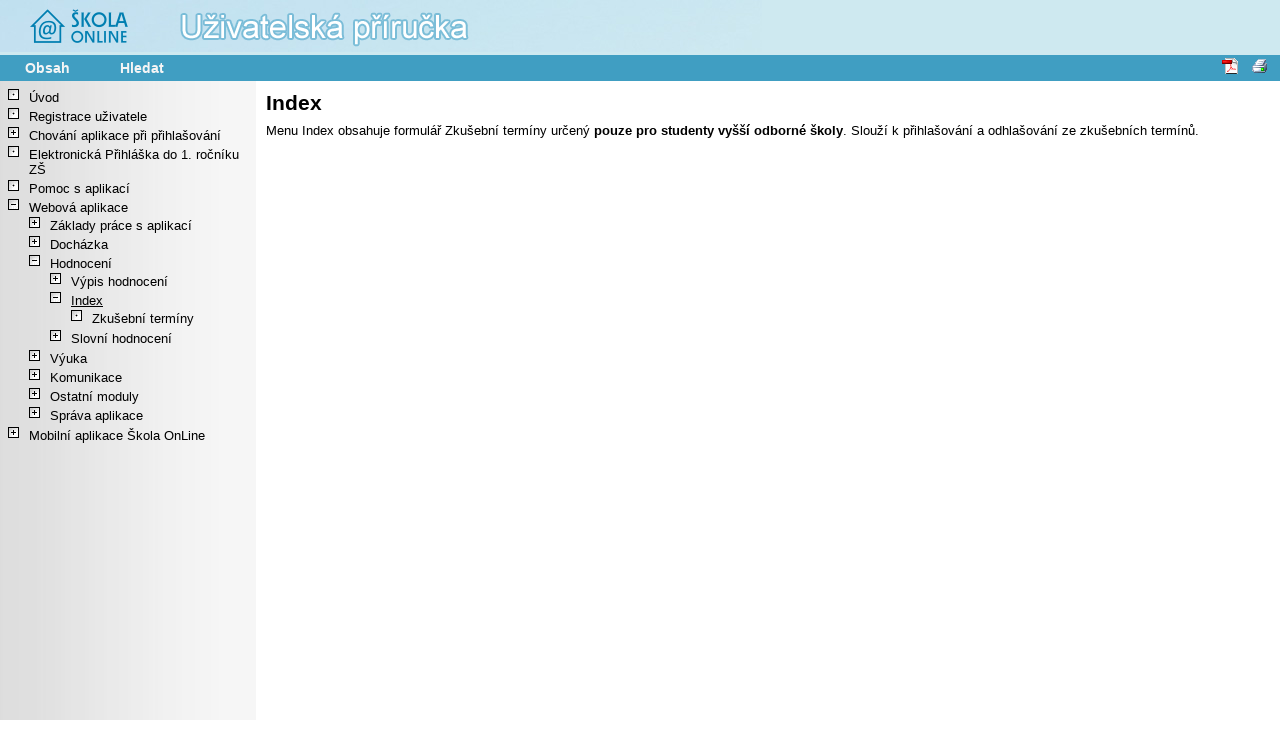

--- FILE ---
content_type: text/html
request_url: https://aplikace.skolaonline.cz/dokumentace/KS/verejnost/hodnoceni_index.html
body_size: 2118
content:
<!DOCTYPE html>
<html>
<head>
   <title>Webová aplikace &gt; Hodnocení &gt; Index</title>
   <meta name=viewport content="width=device-width, initial-scale=1">
   <meta http-equiv="Content-Type" content="text/html; charset=UTF-8" />   
   <meta http-equiv="X-UA-Compatible" content="IE=edge" />
   <meta name="generator" content="Help &amp; Manual" />
   <meta name="keywords" content="" />
   <meta name="description" content="Menu Index obsahuje formulář Zkušební termíny určený pouze pro studenty vyšší odborné školy. Slouží k přihlašování a odhlašování ze zkušebních termínů." />
   <link type="text/css" href="default.css" rel="stylesheet" />
   <link type="text/css" href="custom.css" rel="stylesheet" />

   <style TYPE="text/css" media="screen"> 
      html, body { margin:0; 
        padding:0; 
        background: #ffffff; 
      } 
      div#printheader { display: none; }
      #idheader { 
        width:100%; 
        height:100%; 
        padding: 0; 
        margin: 0;
        position: fixed;
        top: 0;
        z-index: 2;
      } 
      /* The "min-height" for "#idheader table" ensures that the (blue) header of the topic
         has at least the same height as the header of the navigation panel left of it */
      #idheader table { background: #CEE9F0; min-height: 59px }             
      #idheader h1 { color: #000000; }     
      #idnav {
        text-align: right;
        width: 126px;
        vertical-align: middle;        
      } 
      #idnav a { text-decoration: none }
      #idnav span {
        display: inline-block;
        width: 24px;
        height: 24px;
        margin-left: 4px;
        background:url('hm_webhelp_buttons_grey.png') top left no-repeat;
      } 
      #idnav a span {
        background-image:url('hm_webhelp_buttons_white.png');
      } 
      #idnav a span:hover {
        background-image:url('hm_webhelp_buttons_orange.png');
      } 
      #idnav span.hmbtnprev { background-position: 0 -32px }
      #idnav span.hmbtnnext { background-position: -24px -32px }
      #idnav span.hmbtntop  { background-position: -48px -32px }
      #idnav span.hmbtntoggle  { background-position: -70px -32px }

      #callout-table, #overview-table {display:block; position:relative; top:0; left:0;}
      #callout-icon {display:block; position:absolute; top:-11px; left:-11px;}
      #callout-icon-flag {display:block; position:absolute; top:-11px; left:-8px;}
      #callout-table a {text-decoration: none; color: blue;}
      #callout-table a:visited {text-decoration: none; color: blue;}
      #overview-table a {text-decoration: none; color: black;}
      #overview-table a:visited {text-decoration: none; color: black;}
      #callout-table a:hover, #overview-table a:hover {text-decoration: underline;}       
      p.help-url { margin: 20px 0 5px 0; text-align: center; font-size: 80%; text-decoration: none }      
      #switchtoggles { text-align: right; padding: 0 2px 0 0; font-size: 90%; } 
      .sync-toc { color: #000000; font-size: 8pt; font-weight: bold; display: none; }
      .sync-toc a { color: #000000; text-decoration: none; font-weight: bold;}
      .sync-toc a:visited { color: #000000; }
      .sync-toc a:hover { text-decoration: underline; }
   </style>
   <script type="text/javascript" src="jquery.js"></script>
   <script type="text/javascript" src="helpman_settings.js"></script>
   <script type="text/javascript" src="helpman_topicinit.js"></script>

   <script type="text/javascript">
     HMSyncTOC("index.html", "hodnoceni_index.html");
   </script>
   <script type="text/javascript" src="highlight.js"></script>
   <script type="text/javascript">
     $(document).ready(function(){highlight();});
   </script>
</head>



<body>



       <!--
<table style="width:100%;border:none;margin:0px;" cellspacing="0" cellpadding="0"> 
  <tr>
    <td class="topichead" id="idnav">

      <a href="chovani_zakastudenta.html" title="Předchozí"><span class="hmbtnprev"></span></a>
      <a href="hodnoceni.html" title="Nadřazená kapitola"><span class="hmbtntop"></span></a>
      <a href="zkusebni_terminy.html" title="Další"><span class="hmbtnnext"></span></a>
      
    </td>
  </tr>  
</table>


           -->











<div id="idcontent">
    <div id="innerdiv">
        <h1 class="p_Heading1"><span class="f_Heading1">Index</span></h1>

        <p class="p_Normal">Menu <span class="f_Názevformulářemenu">Index</span> obsahuje formulář <span class="f_Názevformulářemenu">Zkušební termíny</span> určený <span class="f_Emphasis">pouze pro studenty vyšší odborné školy</span>. Slouží k přihlašování a odhlašování ze zkušebních termínů.</p>

    </div>
</div>

<script type="text/javascript">

  $(document).ready(function(){
    $('#idcontent').css('margin-top', $('#idheader').height());
    $(window).bind('resize', function() {
      var par = window.parent;
      if ($( par ).width() <= $( window ).width()+20) {
        $('#idheader').css('position', 'relative');
        $('#idcontent').css('margin-top', 0);
        $('#idbacktotop').css('display', 'block');
      }
      else {
        $('#idheader').css('position', 'fixed');
        $('#idcontent').css('margin-top', $('#idheader').height());
        $('#idbacktotop').css('display', 'none');
      }
    });
    $(window).resize(); //trigger event for initially small displays
  });

if ((!parent.hmNavigationFrame) && (parent.location) && (parent.location.href)) { $('.sync-toc').show();$('p.crumbs').hide();}

</script>
</body>
</html>


--- FILE ---
content_type: text/html
request_url: https://aplikace.skolaonline.cz/dokumentace/KS/verejnost/index.html?hodnoceni_index.html
body_size: 2463
content:
<!DOCTYPE html>
<html>
<head>

  <meta http-equiv="Content-Type" content="text/html; charset=UTF-8">   
  <meta name=viewport content="width=device-width, initial-scale=1">
  <meta name="robots" content="noindex,follow" />
  <meta http-equiv="X-UA-Compatible" content="IE=edge" />
  <meta http-equiv="Pragma" content="no-cache">
  <meta http-equiv="Expires" content="-1">
  <meta http-equiv="cache-control" content="no-cache" />
  <script type="text/javascript" src="jquery.js"></script>
  <script type="text/javascript" src="helpman_settings.js"></script>
  <script type="text/javascript" src="helpman_navigation.js"></script>
  <script type="text/javascript" src="hmcontextids.js"></script>
  <link type="text/css" href="default.css" rel="stylesheet" />

  <style type="text/css">

body, td, a, input, select { 
  font-family: sans-serif, Tahoma, Verdana; 
  /*font-size: 8pt; */
}

/*iframe { left:0;top:0;width:100%;height:100%;border:none;background:#FFF }*/

body.header { 
  margin: 0px; 
  border: 0px; 
  padding: 0px;
}

h1{
  color: #000000;
}

.tab1 {
  color: #F5F5F5;
  padding: 0px 0px 0px 0px;
  margin: 0px 0px 0px 0px;
}

.tab {
  padding: 0px 0px 0px 0px;
  margin: 0px 0px 0px 0px;
}

a:link.tab, a:visited.tab {
 
  font-size: 14px;
  font-weight: bold;
  color: #F5F5F5; 
  text-decoration: none;

  padding-left: 25px;
  padding-right: 25px;
  padding-top: 5px;
  padding-bottom: 5px; 
}


a:hover.tab {
  text-decoration: none;
  color: #0090C9; /*Blue*/
  /*font-weight: bold;*/
  background-color: white;
  /*padding: 0px 25px 3px 25px;*/
  padding-left: 25px;
  padding-right: 25px;
  padding-top: 5px;
  padding-bottom: 5px;
}

.pagetitle {
  color: Black;
}

.panel {
  color: Black;
}

label {
  cursor: pointer;
  /*vertical-align: middle;*/
}
</style>

<script type="text/javascript">

function getTop(win) {
  if (win.__mo_web_help_top__) return win;
  if (win == top) return top;
  if (win.parent != null) return getTop(win.parent);
}

function printPage() {
  var p = getFrame('hmcontent');
  if (!window.opera) {
    p.focus();
    p.print();
  }
  else {
    window.open(p.location + '?print');
  }
}

var moTop = null;
if (!moTop) moTop = getTop(self);

function getFrame(name, frame)
{
  name = name.toLowerCase();
  if (!frame) frame = moTop;
  var frames = frame.frames;
  if(frames.length == 0) return null;

  var result = null;
  for(var i=0; i<frames.length; i++)
  {
    var f = frames[i];
    var n = null;
    try { n = f.name.toLowerCase(); } catch (e) { continue; }

    if(n == name) result = frames[i];
    else result = getFrame(name, f);
    if (result) return result;
  }
  return null;
}
</script>


</head>
<body class="header">
<table width="100%" cellpadding="0" cellspacing="0" style="height:6vh;background-color:#CEE9F0;">
  <tr>
      <td>
            <img alt="dm Software - Uživatelská příručka" src="company-logo.png" border="0"/>
      </td>
  </tr>       
</table>

<table width="100%" cellpadding="0" cellspacing="0" style="height:3vh;background-color:#409EC2;">
        <tr>
          <td class="tab1">
              <a class="tab" href="hmcontent.html" target="hmnavigation">Obsah</a>
          </td>
          <!--
          <td class="tab1">
              <a class="tab" href="hmkwindex.html" target="hmnavigation">Rejstřík</a>
          </td>
          -->
          <td class="tab1">
              <a class="tab" href="hmftsearch.html" target="hmnavigation">Hledat</a>
          </td>
          <!--
          <td class="tab1">
            <a class="tab" href="HelpBookmark.html" target="left">Oblíbené&nbsp;položky</a>
          </td>
          -->
          <td width="100%">
            <table align="right">
              <tr>
            	<td align="center"><a href="https://aplikace.skolaonline.cz/dokumentace/KS/verejnost/prirucka.pdf" title="Stažení celé příručky v PDF" target="_blank"><img src="pdf.png" border=0></a></td>
		<td width=5></td>
                <td align="center"><a href="#" onclick="javascript:printPage();return false;" title="Tisk této kapitoly"><img src="print.png" border=0></a></td>
		<td width=5></td>
              <!---->
              <!--
                <td width=5></td>
                <td align="center"><a href="" title="Předchozí"><img src="prev.png" border=0></a></td>
                <td width=5></td>
                <td align="center"><a href="" title="Další"><img src="next.png" border=0></a></td>
                -->
              <!---->
              <!----> 
              </tr>  
            </table>
          </td>
        </tr>
</table>

<table width="100%" cellpadding="0" cellspacing="0">
  <tr>
      <td style="width: 20%; height: 90vh;">
            <iframe name="hmnavigation" id="hmnavigation" src="hmcontent.html" title="Navigation Pane"  frameborder="0" style="height: 90vh;width: 100%;"></iframe>
      </td>
      <div>
          <script type="text/javascript">
                var defaulttopic="uvod.html";
                var query = window.location.search.substring(1), hash = window.location.hash, xssTest = /&#39;|&#x27;|&#34;|&#x22;|&quot;|&#61;|&#x3D;|%27|%22|%3d|:|&#58;|&#x3a;|=|%3a|3a;|58;|\/|'|"/i, cntxRX = /contextid=\d*/, cntxMatch = cntxRX.exec(query), cntxSrc = "";
                if (query != "") {
                   if (typeof(hmGetContextId) != "undefined") {
                      if (cntxMatch != null) {
                         cntxSrc = hmGetContextId(cntxMatch[0]);
                      };
                      if (cntxSrc != "") {
                         defaulttopic = cntxSrc;
                      } else {
                        if (!xssTest.test(query) && !xssTest.test(hash))
                           defaulttopic = query + hash;
                      }
                   }
                }
                document.write('<td style="width: 80%; height: 90vh;">');
                document.write('<iframe name="hmcontent" id="hmcontent" src="'+defaulttopic+'" seamless="seamless" title="Content Page" frameborder="0" style="height: 90vh;width: 100%;"></iframe>');
                document.write('</td>');
          </script>
          <noscript>
              <td style="width: 80%; height: 90vh;">
                  <iframe name="hmcontent" id="hmcontent" src="uvod.html" title="Content Page" frameborder="0" style="height: 90vh;width: 100%;"></iframe>
              </td>
          </noscript>
      </div>
  </tr>
</table>

</body>
</html>



--- FILE ---
content_type: text/html
request_url: https://aplikace.skolaonline.cz/dokumentace/KS/verejnost/hmcontent.html
body_size: 8054
content:
<!DOCTYPE html>
<html>

<head>
   <title>Enter the help project title here</title>
   <meta http-equiv="Content-Type" content="text/html; charset=UTF-8" />   
   <meta name=viewport content="width=device-width, initial-scale=1">
   <meta name="robots" content="noindex,follow" />
   <meta http-equiv="X-UA-Compatible" content="IE=edge" />
 
   <!-- This line includes the general project style sheet (not required) -->
   <link type="text/css" href="default.css" rel="stylesheet" />

   <!-- This block defines the styles of the TOC headings, change them as needed -->
   <style type="text/css">
       body {
            font-size: 0.8em;
            height: 100%;
            background-color: #F6F6F6;
            background-image: URL(tree_background.png);
            background-repeat: repeat-y;
            background-size: auto;
       }
       .heading1 { color: #000; text-decoration: none; }
       .heading2 { color: #000; text-decoration: none; }
       .heading3 { color: #000; text-decoration: none; }
       .heading4 { color: #000; text-decoration: none; }
       .heading5 { color: #000; text-decoration: none; }
       .heading6 { color: #000; text-decoration: none; }

       .hilight1 { color: #000; text-decoration: underline; }
       .hilight2 { color: #000; text-decoration: underline; }
       .hilight3 { color: #000; text-decoration: underline; }
       .hilight4 { color: #000; text-decoration: underline; }
       .hilight5 { color: #000; text-decoration: underline; }
       .hilight6 { color: #000; text-decoration: underline; }

       /* TOC LIST CSS */
       #toc    { padding:0; margin:0 }
       #toc li { margin-top:2px; margin-left:0; padding:1px }
       #toc ul { padding-left:0; margin-left:0px }       
       /* TOC LIST CSS */
 
   </style>
   <script type="text/javascript" src="jquery.js"></script>
   <script type="text/javascript" src="helpman_settings.js"></script>
   <script type="text/javascript">
     var parentScope = (parent.hmNavigationFrame);
     if (!parentScope) {
		      var s = document.createElement("script");
		      s.setAttribute("type","text/javascript");
		      s.setAttribute("src", "helpman_navigation.js");
		      document.getElementsByTagName("head")[0].appendChild(s);
	    }
     else {
       if (initialtocstate != "expandall") parent.hmAddCss(document, "#toc li ul { display: none }");
     }
     function loadicons() { var icons = new Array(); for (i=0; i<arguments.length; i++) { icons[i] = new Image(); icons[i].src = arguments[i]; } }
     function loadtoc() { if (parentScope) parent.loadstate(document.getElementById("toc")); else loadstate(document.getElementById("toc")); }
     function savetoc() { if (parentScope) parent.savestate(document.getElementById("toc")); else savestate(document.getElementById("toc")); }
     function clicked(node, event) { deselect(); if (parentScope) parent.hmNodeClicked(node, event); else hmNodeClicked(node, event); }
     function dblclicked(node) { if (parentScope) parent.hmNodeDblclicked(node); else hmNodeDblclicked(node); }
     function deselect() { if (window.getSelection) window.getSelection().removeAllRanges(); else if (document.selection) document.selection.empty(); }
     $(document).ready(function(){
       loadtoc();
       $(window).onunload = savetoc;
     });
   </script>
</head>

<body>
<ul id="toc" style="list-style-type:none;display:block;padding-left:0">
<li class="heading1" id="i1" style="background:url(icon-page.png) no-repeat;padding-left:21px" onclick="return clicked(this,event)"><a class="heading1" id="a1" href="uvod.html" target="hmcontent"><span class="heading1" id="s1">Úvod</span></a>
</li>
<li class="heading1" id="i2" style="background:url(icon-page.png) no-repeat;padding-left:21px" onclick="return clicked(this,event)"><a class="heading1" id="a2" href="registrace_uzivatele.html" target="hmcontent"><span class="heading1" id="s2">Registrace uživatele</span></a>
</li>
<li class="heading1" id="i3" data-bg="icon-book.png;icon-bookopen.png" style="background:url(icon-bookopen.png) no-repeat;cursor:pointer;padding-left:21px" onclick="return clicked(this,event)"><a class="heading1" id="a3" href="chovani-aplikace-pri-prihlasov.html" target="hmcontent"><span class="heading1" id="s3" ondblclick="return dblclicked(this)">Chování aplikace při přihlašování</span></a>
<ul id="ul3" style="list-style-type:none">
<li class="heading2" id="i3.1" style="background:url(icon-page.png) no-repeat;padding-left:21px" onclick="return clicked(this,event)"><a class="heading2" id="a3.1" href="google-chrome.html" target="hmcontent"><span class="heading2" id="s3.1">Google Chrome</span></a>
</li>
<li class="heading2" id="i3.2" style="background:url(icon-page.png) no-repeat;padding-left:21px" onclick="return clicked(this,event)"><a class="heading2" id="a3.2" href="microsoft-edge.html" target="hmcontent"><span class="heading2" id="s3.2">Microsoft Edge</span></a>
</li>
<li class="heading2" id="i3.3" style="background:url(icon-page.png) no-repeat;padding-left:21px" onclick="return clicked(this,event)"><a class="heading2" id="a3.3" href="mozilla-firefox.html" target="hmcontent"><span class="heading2" id="s3.3">Mozilla Firefox</span></a>
</li>
<li class="heading2" id="i3.4" style="background:url(icon-page.png) no-repeat;padding-left:21px" onclick="return clicked(this,event)"><a class="heading2" id="a3.4" href="opera.html" target="hmcontent"><span class="heading2" id="s3.4">Opera</span></a>
</li>
<li class="heading2" id="i3.5" style="background:url(icon-page.png) no-repeat;padding-left:21px" onclick="return clicked(this,event)"><a class="heading2" id="a3.5" href="safari.html" target="hmcontent"><span class="heading2" id="s3.5">Safari</span></a>
</li>
</ul>
</li>
<li class="heading1" id="i4" style="background:url(icon-page.png) no-repeat;padding-left:21px" onclick="return clicked(this,event)"><a class="heading1" id="a4" href="elektronicka-prihlaka-do-1-roc.html" target="hmcontent"><span class="heading1" id="s4">Elektronická Přihláška do 1. ročníku ZŠ</span></a>
</li>
<li class="heading1" id="i5" style="background:url(icon-page.png) no-repeat;padding-left:21px" onclick="return clicked(this,event)"><a class="heading1" id="a5" href="pomoc-s-aplikaci.html" target="hmcontent"><span class="heading1" id="s5">Pomoc s aplikací</span></a>
</li>
<li class="heading1" id="i6" data-bg="icon-book.png;icon-bookopen.png" style="background:url(icon-bookopen.png) no-repeat;cursor:pointer;padding-left:21px" onclick="return clicked(this,event)"><a class="heading1" id="a6" href="webova-aplikace.html" target="hmcontent"><span class="heading1" id="s6" ondblclick="return dblclicked(this)">Webová aplikace</span></a>
<ul id="ul6" style="list-style-type:none">
<li class="heading2" id="i6.1" data-bg="icon-book.png;icon-bookopen.png" style="background:url(icon-bookopen.png) no-repeat;cursor:pointer;padding-left:21px" onclick="return clicked(this,event)"><a class="heading2" id="a6.1" href="zaklady_prace_s_aplikaci.html" target="hmcontent"><span class="heading2" id="s6.1" ondblclick="return dblclicked(this)">Základy práce s aplikací</span></a>
<ul id="ul6.1" style="list-style-type:none">
<li class="heading3" id="i6.1.1" data-bg="icon-book.png;icon-bookopen.png" style="background:url(icon-bookopen.png) no-repeat;cursor:pointer;padding-left:21px" onclick="return clicked(this,event)"><a class="heading3" id="a6.1.1" href="prihlaseni_do_aplikace.html" target="hmcontent"><span class="heading3" id="s6.1.1" ondblclick="return dblclicked(this)">Přihlášení do aplikace</span></a>
<ul id="ul6.1.1" style="list-style-type:none">
<li class="heading4" id="i6.1.1.1" data-bg="icon-book.png;icon-bookopen.png" style="background:url(icon-bookopen.png) no-repeat;cursor:pointer;padding-left:21px" onclick="return clicked(this,event)"><a class="heading4" id="a6.1.1.1" href="problemy_s_prihlasovanim_do_aplikace_zakovska.html" target="hmcontent"><span class="heading4" id="s6.1.1.1" ondblclick="return dblclicked(this)">Problémy s přihlašováním do aplikace</span></a>
<ul id="ul6.1.1.1" style="list-style-type:none">
<li class="heading5" id="i6.1.1.1.1" style="background:url(icon-page.png) no-repeat;padding-left:21px" onclick="return clicked(this,event)"><a class="heading5" id="a6.1.1.1.1" href="zaslani_zapomenuteho_hesla.html" target="hmcontent"><span class="heading5" id="s6.1.1.1.1">Zaslání zapomenutého hesla</span></a>
</li>
</ul>
</li>
<li class="heading4" id="i6.1.1.2" style="background:url(icon-page.png) no-repeat;padding-left:21px" onclick="return clicked(this,event)"><a class="heading4" id="a6.1.1.2" href="ovireni_pres_windows_live_id.html" target="hmcontent"><span class="heading4" id="s6.1.1.2">Ověření přes Windows ID</span></a>
</li>
<li class="heading4" id="i6.1.1.3" style="background:url(icon-page.png) no-repeat;padding-left:21px" onclick="return clicked(this,event)"><a class="heading4" id="a6.1.1.3" href="aktualizace-udaj.html" target="hmcontent"><span class="heading4" id="s6.1.1.3">Aktualizace údajů</span></a>
</li>
</ul>
</li>
<li class="heading3" id="i6.1.2" style="background:url(icon-page.png) no-repeat;padding-left:21px" onclick="return clicked(this,event)"><a class="heading3" id="a6.1.2" href="odhlaseni_z_aplikace.html" target="hmcontent"><span class="heading3" id="s6.1.2">Odhlášení z aplikace</span></a>
</li>
<li class="heading3" id="i6.1.3" data-bg="icon-book.png;icon-bookopen.png" style="background:url(icon-bookopen.png) no-repeat;cursor:pointer;padding-left:21px" onclick="return clicked(this,event)"><a class="heading3" id="a6.1.3" href="zakladni_ovladaci_prvky.html" target="hmcontent"><span class="heading3" id="s6.1.3" ondblclick="return dblclicked(this)">Základní ovládací prvky</span></a>
<ul id="ul6.1.3" style="list-style-type:none">
<li class="heading4" id="i6.1.3.1" style="background:url(icon-page.png) no-repeat;padding-left:21px" onclick="return clicked(this,event)"><a class="heading4" id="a6.1.3.1" href="volba_zakastudenta.html" target="hmcontent"><span class="heading4" id="s6.1.3.1">Volba žáka/studenta</span></a>
</li>
<li class="heading4" id="i6.1.3.2" style="background:url(icon-page.png) no-repeat;padding-left:21px" onclick="return clicked(this,event)"><a class="heading4" id="a6.1.3.2" href="razeni_dat.html" target="hmcontent"><span class="heading4" id="s6.1.3.2">Řazení dat</span></a>
</li>
<li class="heading4" id="i6.1.3.3" style="background:url(icon-page.png) no-repeat;padding-left:21px" onclick="return clicked(this,event)"><a class="heading4" id="a6.1.3.3" href="tisk.html" target="hmcontent"><span class="heading4" id="s6.1.3.3">Tisk</span></a>
</li>
<li class="heading4" id="i6.1.3.4" style="background:url(icon-page.png) no-repeat;padding-left:21px" onclick="return clicked(this,event)"><a class="heading4" id="a6.1.3.4" href="export_dat_do_aplikace_microsoft_excel.html" target="hmcontent"><span class="heading4" id="s6.1.3.4">Export dat do aplikace Microsoft Excel</span></a>
</li>
<li class="heading4" id="i6.1.3.5" style="background:url(icon-page.png) no-repeat;padding-left:21px" onclick="return clicked(this,event)"><a class="heading4" id="a6.1.3.5" href="zmina_skolniho_roku.html" target="hmcontent"><span class="heading4" id="s6.1.3.5">Změna školního roku</span></a>
</li>
</ul>
</li>
<li class="heading3" id="i6.1.4" data-bg="icon-book.png;icon-bookopen.png" style="background:url(icon-bookopen.png) no-repeat;cursor:pointer;padding-left:21px" onclick="return clicked(this,event)"><a class="heading3" id="a6.1.4" href="dashboard.html" target="hmcontent"><span class="heading3" id="s6.1.4" ondblclick="return dblclicked(this)">Vstupní stránka - rychlý přehled</span></a>
<ul id="ul6.1.4" style="list-style-type:none">
<li class="heading4" id="i6.1.4.1" data-bg="icon-book.png;icon-bookopen.png" style="background:url(icon-bookopen.png) no-repeat;cursor:pointer;padding-left:21px" onclick="return clicked(this,event)"><a class="heading4" id="a6.1.4.1" href="kalendar.html" target="hmcontent"><span class="heading4" id="s6.1.4.1" ondblclick="return dblclicked(this)">Kalendář</span></a>
<ul id="ul6.1.4.1" style="list-style-type:none">
<li class="heading5" id="i6.1.4.1.1" style="background:url(icon-page.png) no-repeat;padding-left:21px" onclick="return clicked(this,event)"><a class="heading5" id="a6.1.4.1.1" href="zmina_tydne_v_kalendari.html" target="hmcontent"><span class="heading5" id="s6.1.4.1.1">Změna týdne v kalendáři</span></a>
</li>
</ul>
</li>
</ul>
</li>
</ul>
</li>
<li class="heading2" id="i6.2" data-bg="icon-book.png;icon-bookopen.png" style="background:url(icon-bookopen.png) no-repeat;cursor:pointer;padding-left:21px" onclick="return clicked(this,event)"><a class="heading2" id="a6.2" href="dochazka.html" target="hmcontent"><span class="heading2" id="s6.2" ondblclick="return dblclicked(this)">Docházka</span></a>
<ul id="ul6.2" style="list-style-type:none">
<li class="heading3" id="i6.2.1" data-bg="icon-book.png;icon-bookopen.png" style="background:url(icon-bookopen.png) no-repeat;cursor:pointer;padding-left:21px" onclick="return clicked(this,event)"><a class="heading3" id="a6.2.1" href="vypis_dochazky.html" target="hmcontent"><span class="heading3" id="s6.2.1" ondblclick="return dblclicked(this)">Výpis docházky</span></a>
<ul id="ul6.2.1" style="list-style-type:none">
<li class="heading4" id="i6.2.1.1" style="background:url(icon-page.png) no-repeat;padding-left:21px" onclick="return clicked(this,event)"><a class="heading4" id="a6.2.1.1" href="prichodyodchody_zakastudenta.html" target="hmcontent"><span class="heading4" id="s6.2.1.1">Příchody/Odchody žáka/studenta</span></a>
</li>
<li class="heading4" id="i6.2.1.2" style="background:url(icon-page.png) no-repeat;padding-left:21px" onclick="return clicked(this,event)"><a class="heading4" id="a6.2.1.2" href="kalendarni_zakastudenta.html" target="hmcontent"><span class="heading4" id="s6.2.1.2">Kalendářní žáka/studenta</span></a>
</li>
<li class="heading4" id="i6.2.1.3" style="background:url(icon-page.png) no-repeat;padding-left:21px" onclick="return clicked(this,event)"><a class="heading4" id="a6.2.1.3" href="podrobny-vypis-dochazky.html" target="hmcontent"><span class="heading4" id="s6.2.1.3">Podrobný výpis docházky</span></a>
</li>
<li class="heading4" id="i6.2.1.4" style="background:url(icon-page.png) no-repeat;padding-left:21px" onclick="return clicked(this,event)"><a class="heading4" id="a6.2.1.4" href="absence_v_predmitech.html" target="hmcontent"><span class="heading4" id="s6.2.1.4">Absence v předmětech</span></a>
</li>
</ul>
</li>
<li class="heading3" id="i6.2.2" style="background:url(icon-page.png) no-repeat;padding-left:21px" onclick="return clicked(this,event)"><a class="heading3" id="a6.2.2" href="elektronicka-omluvenka.html" target="hmcontent"><span class="heading3" id="s6.2.2">Elektronická omluvenka</span></a>
</li>
</ul>
</li>
<li class="heading2" id="i6.3" data-bg="icon-book.png;icon-bookopen.png" style="background:url(icon-bookopen.png) no-repeat;cursor:pointer;padding-left:21px" onclick="return clicked(this,event)"><a class="heading2" id="a6.3" href="hodnoceni.html" target="hmcontent"><span class="heading2" id="s6.3" ondblclick="return dblclicked(this)">Hodnocení</span></a>
<ul id="ul6.3" style="list-style-type:none">
<li class="heading3" id="i6.3.1" data-bg="icon-book.png;icon-bookopen.png" style="background:url(icon-bookopen.png) no-repeat;cursor:pointer;padding-left:21px" onclick="return clicked(this,event)"><a class="heading3" id="a6.3.1" href="vypis_hodnoceni.html" target="hmcontent"><span class="heading3" id="s6.3.1" ondblclick="return dblclicked(this)">Výpis hodnocení</span></a>
<ul id="ul6.3.1" style="list-style-type:none">
<li class="heading4" id="i6.3.1.1" data-bg="icon-book.png;icon-bookopen.png" style="background:url(icon-bookopen.png) no-repeat;cursor:pointer;padding-left:21px" onclick="return clicked(this,event)"><a class="heading4" id="a6.3.1.1" href="hodnoceni_zakastudenta.html" target="hmcontent"><span class="heading4" id="s6.3.1.1" ondblclick="return dblclicked(this)">Hodnocení žáka/studenta</span></a>
<ul id="ul6.3.1.1" style="list-style-type:none">
<li class="heading5" id="i6.3.1.1.1" style="background:url(icon-page.png) no-repeat;padding-left:21px" onclick="return clicked(this,event)"><a class="heading5" id="a6.3.1.1.1" href="detail-hodnoceni.html" target="hmcontent"><span class="heading5" id="s6.3.1.1.1">Detail hodnocení</span></a>
</li>
</ul>
</li>
<li class="heading4" id="i6.3.1.2" style="background:url(icon-page.png) no-repeat;padding-left:21px" onclick="return clicked(this,event)"><a class="heading4" id="a6.3.1.2" href="prubezne-hodnoceni.html" target="hmcontent"><span class="heading4" id="s6.3.1.2">Průběžné hodnocení</span></a>
</li>
<li class="heading4" id="i6.3.1.3" style="background:url(icon-page.png) no-repeat;padding-left:21px" onclick="return clicked(this,event)"><a class="heading4" id="a6.3.1.3" href="chovani_zakastudenta.html" target="hmcontent"><span class="heading4" id="s6.3.1.3">Chování žáka/studenta</span></a>
</li>
</ul>
</li>
<li class="heading3" id="i6.3.2" data-bg="icon-book.png;icon-bookopen.png" style="background:url(icon-bookopen.png) no-repeat;cursor:pointer;padding-left:21px" onclick="return clicked(this,event)"><a class="heading3" id="a6.3.2" href="hodnoceni_index.html" target="hmcontent"><span class="heading3" id="s6.3.2" ondblclick="return dblclicked(this)">Index</span></a>
<ul id="ul6.3.2" style="list-style-type:none">
<li class="heading4" id="i6.3.2.1" style="background:url(icon-page.png) no-repeat;padding-left:21px" onclick="return clicked(this,event)"><a class="heading4" id="a6.3.2.1" href="zkusebni_terminy.html" target="hmcontent"><span class="heading4" id="s6.3.2.1">Zkušební termíny</span></a>
</li>
</ul>
</li>
<li class="heading3" id="i6.3.3" data-bg="icon-book.png;icon-bookopen.png" style="background:url(icon-bookopen.png) no-repeat;cursor:pointer;padding-left:21px" onclick="return clicked(this,event)"><a class="heading3" id="a6.3.3" href="slovni-hodnoceni.html" target="hmcontent"><span class="heading3" id="s6.3.3" ondblclick="return dblclicked(this)">Slovní hodnocení</span></a>
<ul id="ul6.3.3" style="list-style-type:none">
<li class="heading4" id="i6.3.3.1" style="background:url(icon-page.png) no-repeat;padding-left:21px" onclick="return clicked(this,event)"><a class="heading4" id="a6.3.3.1" href="vyplneni-hodnoceni.html" target="hmcontent"><span class="heading4" id="s6.3.3.1">Vyplnění hodnocení</span></a>
</li>
<li class="heading4" id="i6.3.3.2" style="background:url(icon-page.png) no-repeat;padding-left:21px" onclick="return clicked(this,event)"><a class="heading4" id="a6.3.3.2" href="vypis-hodnoceni-(zakonny-zastu.html" target="hmcontent"><span class="heading4" id="s6.3.3.2">Výpis hodnocení</span></a>
</li>
</ul>
</li>
</ul>
</li>
<li class="heading2" id="i6.4" data-bg="icon-book.png;icon-bookopen.png" style="background:url(icon-bookopen.png) no-repeat;cursor:pointer;padding-left:21px" onclick="return clicked(this,event)"><a class="heading2" id="a6.4" href="vyuka2.html" target="hmcontent"><span class="heading2" id="s6.4" ondblclick="return dblclicked(this)">Výuka</span></a>
<ul id="ul6.4" style="list-style-type:none">
<li class="heading3" id="i6.4.1" data-bg="icon-book.png;icon-bookopen.png" style="background:url(icon-bookopen.png) no-repeat;cursor:pointer;padding-left:21px" onclick="return clicked(this,event)"><a class="heading3" id="a6.4.1" href="vyuka.html" target="hmcontent"><span class="heading3" id="s6.4.1" ondblclick="return dblclicked(this)">Výuka</span></a>
<ul id="ul6.4.1" style="list-style-type:none">
<li class="heading4" id="i6.4.1.1" data-bg="icon-book.png;icon-bookopen.png" style="background:url(icon-bookopen.png) no-repeat;cursor:pointer;padding-left:21px" onclick="return clicked(this,event)"><a class="heading4" id="a6.4.1.1" href="ukoly.html" target="hmcontent"><span class="heading4" id="s6.4.1.1" ondblclick="return dblclicked(this)">Úkoly</span></a>
<ul id="ul6.4.1.1" style="list-style-type:none">
<li class="heading5" id="i6.4.1.1.1" data-bg="icon-book.png;icon-bookopen.png" style="background:url(icon-bookopen.png) no-repeat;cursor:pointer;padding-left:21px" onclick="return clicked(this,event)"><a class="heading5" id="a6.4.1.1.1" href="domaci-ukoly.html" target="hmcontent"><span class="heading5" id="s6.4.1.1.1" ondblclick="return dblclicked(this)">Domácí úkoly</span></a>
<ul id="ul6.4.1.1.1" style="list-style-type:none">
<li class="heading6" id="i6.4.1.1.1.1" style="background:url(icon-page.png) no-repeat;padding-left:21px" onclick="return clicked(this,event)"><a class="heading6" id="a6.4.1.1.1.1" href="vypracovani-domaciho-ukolu.html" target="hmcontent"><span class="heading6" id="s6.4.1.1.1.1">Vypracování domácího úkolu</span></a>
</li>
<li class="heading6" id="i6.4.1.1.1.2" style="background:url(icon-page.png) no-repeat;padding-left:21px" onclick="return clicked(this,event)"><a class="heading6" id="a6.4.1.1.1.2" href="zadani-domaciho-ukolu.html" target="hmcontent"><span class="heading6" id="s6.4.1.1.1.2">Zadání domácího úkolu</span></a>
</li>
<li class="heading6" id="i6.4.1.1.1.3" style="background:url(icon-page.png) no-repeat;padding-left:21px" onclick="return clicked(this,event)"><a class="heading6" id="a6.4.1.1.1.3" href="vypracovani-domaciho-ukolu2.html" target="hmcontent"><span class="heading6" id="s6.4.1.1.1.3">Vypracování domácího úkolu</span></a>
</li>
<li class="heading6" id="i6.4.1.1.1.4" style="background:url(icon-page.png) no-repeat;padding-left:21px" onclick="return clicked(this,event)"><a class="heading6" id="a6.4.1.1.1.4" href="piloeni-souboru-k-vypracovani-.html" target="hmcontent"><span class="heading6" id="s6.4.1.1.1.4">Přiložení souboru k vypracování úkolu</span></a>
</li>
<li class="heading6" id="i6.4.1.1.1.5" style="background:url(icon-page.png) no-repeat;padding-left:21px" onclick="return clicked(this,event)"><a class="heading6" id="a6.4.1.1.1.5" href="hodnoceni2.html" target="hmcontent"><span class="heading6" id="s6.4.1.1.1.5">Hodnocení</span></a>
</li>
</ul>
</li>
</ul>
</li>
<li class="heading4" id="i6.4.1.2" data-bg="icon-book.png;icon-bookopen.png" style="background:url(icon-bookopen.png) no-repeat;cursor:pointer;padding-left:21px" onclick="return clicked(this,event)"><a class="heading4" id="a6.4.1.2" href="vyukove_zdroje.html" target="hmcontent"><span class="heading4" id="s6.4.1.2" ondblclick="return dblclicked(this)">Výukové zdroje</span></a>
<ul id="ul6.4.1.2" style="list-style-type:none">
<li class="heading5" id="i6.4.1.2.1" style="background:url(icon-page.png) no-repeat;padding-left:21px" onclick="return clicked(this,event)"><a class="heading5" id="a6.4.1.2.1" href="volani_formulare_z_menu_vyuka_-_vyukove_zdroje_-_v.html" target="hmcontent"><span class="heading5" id="s6.4.1.2.1">Výukové zdroje</span></a>
</li>
<li class="heading5" id="i6.4.1.2.2" style="background:url(icon-page.png) no-repeat;padding-left:21px" onclick="return clicked(this,event)"><a class="heading5" id="a6.4.1.2.2" href="volani_formulare_z_ikony_vyukoveho_zdroje_v_kalend.html" target="hmcontent"><span class="heading5" id="s6.4.1.2.2">Volání formuláře z ikony výukového zdroje v kalendáři</span></a>
</li>
<li class="heading5" id="i6.4.1.2.3" style="background:url(icon-page.png) no-repeat;padding-left:21px" onclick="return clicked(this,event)"><a class="heading5" id="a6.4.1.2.3" href="vypracovani_testu_z_vyukoveho_zdroje.html" target="hmcontent"><span class="heading5" id="s6.4.1.2.3">Vypracování testu z výukového zdroje</span></a>
</li>
</ul>
</li>
<li class="heading4" id="i6.4.1.3" data-bg="icon-book.png;icon-bookopen.png" style="background:url(icon-bookopen.png) no-repeat;cursor:pointer;padding-left:21px" onclick="return clicked(this,event)"><a class="heading4" id="a6.4.1.3" href="informace_k_vyuce.html" target="hmcontent"><span class="heading4" id="s6.4.1.3" ondblclick="return dblclicked(this)">Informace k výuce</span></a>
<ul id="ul6.4.1.3" style="list-style-type:none">
<li class="heading5" id="i6.4.1.3.1" style="background:url(icon-page.png) no-repeat;padding-left:21px" onclick="return clicked(this,event)"><a class="heading5" id="a6.4.1.3.1" href="seznam_vyueujicich.html" target="hmcontent"><span class="heading5" id="s6.4.1.3.1">Seznam vyučujících</span></a>
</li>
<li class="heading5" id="i6.4.1.3.2" style="background:url(icon-page.png) no-repeat;padding-left:21px" onclick="return clicked(this,event)"><a class="heading5" id="a6.4.1.3.2" href="informace_k_predmitu.html" target="hmcontent"><span class="heading5" id="s6.4.1.3.2">Informace k předmětu</span></a>
</li>
<li class="heading5" id="i6.4.1.3.3" style="background:url(icon-page.png) no-repeat;padding-left:21px" onclick="return clicked(this,event)"><a class="heading5" id="a6.4.1.3.3" href="probrane_ueivo.html" target="hmcontent"><span class="heading5" id="s6.4.1.3.3">Probrané učivo</span></a>
</li>
<li class="heading5" id="i6.4.1.3.4" style="background:url(icon-page.png) no-repeat;padding-left:21px" onclick="return clicked(this,event)"><a class="heading5" id="a6.4.1.3.4" href="vypis-rozvrhu-vyucujicich.html" target="hmcontent"><span class="heading5" id="s6.4.1.3.4">Výpis rozvrhu vyučujících</span></a>
</li>
</ul>
</li>
</ul>
</li>
</ul>
</li>
<li class="heading2" id="i6.5" data-bg="icon-book.png;icon-bookopen.png" style="background:url(icon-bookopen.png) no-repeat;cursor:pointer;padding-left:21px" onclick="return clicked(this,event)"><a class="heading2" id="a6.5" href="komunikace.html" target="hmcontent"><span class="heading2" id="s6.5" ondblclick="return dblclicked(this)">Komunikace</span></a>
<ul id="ul6.5" style="list-style-type:none">
<li class="heading3" id="i6.5.1" data-bg="icon-book.png;icon-bookopen.png" style="background:url(icon-bookopen.png) no-repeat;cursor:pointer;padding-left:21px" onclick="return clicked(this,event)"><a class="heading3" id="a6.5.1" href="zpravy.html" target="hmcontent"><span class="heading3" id="s6.5.1" ondblclick="return dblclicked(this)">Zprávy</span></a>
<ul id="ul6.5.1" style="list-style-type:none">
<li class="heading4" id="i6.5.1.1" style="background:url(icon-page.png) no-repeat;padding-left:21px" onclick="return clicked(this,event)"><a class="heading4" id="a6.5.1.1" href="omluvenka.html" target="hmcontent"><span class="heading4" id="s6.5.1.1">Omluvenka</span></a>
</li>
<li class="heading4" id="i6.5.1.2" style="background:url(icon-page.png) no-repeat;padding-left:21px" onclick="return clicked(this,event)"><a class="heading4" id="a6.5.1.2" href="omlouvani-plnoletych.html" target="hmcontent"><span class="heading4" id="s6.5.1.2">Omlouvání plnoletých</span></a>
</li>
<li class="heading4" id="i6.5.1.3" style="background:url(icon-page.png) no-repeat;padding-left:21px" onclick="return clicked(this,event)"><a class="heading4" id="a6.5.1.3" href="prijate_zpravy.html" target="hmcontent"><span class="heading4" id="s6.5.1.3">Přijaté zprávy</span></a>
</li>
<li class="heading4" id="i6.5.1.4" style="background:url(icon-page.png) no-repeat;padding-left:21px" onclick="return clicked(this,event)"><a class="heading4" id="a6.5.1.4" href="odeslat_zpravu.html" target="hmcontent"><span class="heading4" id="s6.5.1.4">Odeslat zprávu</span></a>
</li>
<li class="heading4" id="i6.5.1.5" style="background:url(icon-page.png) no-repeat;padding-left:21px" onclick="return clicked(this,event)"><a class="heading4" id="a6.5.1.5" href="odeslane_zpravy.html" target="hmcontent"><span class="heading4" id="s6.5.1.5">Odeslané zprávy</span></a>
</li>
<li class="heading4" id="i6.5.1.6" style="background:url(icon-page.png) no-repeat;padding-left:21px" onclick="return clicked(this,event)"><a class="heading4" id="a6.5.1.6" href="objednani_zasilani_zprav.html" target="hmcontent"><span class="heading4" id="s6.5.1.6">Objednání zasílání zpráv</span></a>
</li>
</ul>
</li>
</ul>
</li>
<li class="heading2" id="i6.6" data-bg="icon-book.png;icon-bookopen.png" style="background:url(icon-bookopen.png) no-repeat;cursor:pointer;padding-left:21px" onclick="return clicked(this,event)"><a class="heading2" id="a6.6" href="ostatni.html" target="hmcontent"><span class="heading2" id="s6.6" ondblclick="return dblclicked(this)">Ostatní moduly</span></a>
<ul id="ul6.6" style="list-style-type:none">
<li class="heading3" id="i6.6.1" style="background:url(icon-page.png) no-repeat;padding-left:21px" onclick="return clicked(this,event)"><a class="heading3" id="a6.6.1" href="stravovaci_system.html" target="hmcontent"><span class="heading3" id="s6.6.1">Stravovací systém</span></a>
</li>
<li class="heading3" id="i6.6.2" style="background:url(icon-page.png) no-repeat;padding-left:21px" onclick="return clicked(this,event)"><a class="heading3" id="a6.6.2" href="skolni-druzina_klub.html" target="hmcontent"><span class="heading3" id="s6.6.2">Školní družina/klub</span></a>
</li>
<li class="heading3" id="i6.6.3" style="background:url(icon-page.png) no-repeat;padding-left:21px" onclick="return clicked(this,event)"><a class="heading3" id="a6.6.3" href="prehled-osobnich-udaju.html" target="hmcontent"><span class="heading3" id="s6.6.3">Přehled osobních údajů</span></a>
</li>
<li class="heading3" id="i6.6.4" data-bg="icon-book.png;icon-bookopen.png" style="background:url(icon-bookopen.png) no-repeat;cursor:pointer;padding-left:21px" onclick="return clicked(this,event)"><a class="heading3" id="a6.6.4" href="krouzky-ve-sd_klubu.html" target="hmcontent"><span class="heading3" id="s6.6.4" ondblclick="return dblclicked(this)">Zápis na školní akce</span></a>
<ul id="ul6.6.4" style="list-style-type:none">
<li class="heading4" id="i6.6.4.1" style="background:url(icon-page.png) no-repeat;padding-left:21px" onclick="return clicked(this,event)"><a class="heading4" id="a6.6.4.1" href="prehled-akci.html" target="hmcontent"><span class="heading4" id="s6.6.4.1">Přehled akcí</span></a>
</li>
</ul>
</li>
<li class="heading3" id="i6.6.5" data-bg="icon-book.png;icon-bookopen.png" style="background:url(icon-bookopen.png) no-repeat;cursor:pointer;padding-left:21px" onclick="return clicked(this,event)"><a class="heading3" id="a6.6.5" href="gdpr.html" target="hmcontent"><span class="heading3" id="s6.6.5" ondblclick="return dblclicked(this)">GDPR</span></a>
<ul id="ul6.6.5" style="list-style-type:none">
<li class="heading4" id="i6.6.5.1" style="background:url(icon-page.png) no-repeat;padding-left:21px" onclick="return clicked(this,event)"><a class="heading4" id="a6.6.5.1" href="souhlasy-se-zpracovanim-osobni.html" target="hmcontent"><span class="heading4" id="s6.6.5.1">Souhlasy se zpracováním osobních údajů</span></a>
</li>
</ul>
</li>
<li class="heading3" id="i6.6.6" data-bg="icon-book.png;icon-bookopen.png" style="background:url(icon-bookopen.png) no-repeat;cursor:pointer;padding-left:21px" onclick="return clicked(this,event)"><a class="heading3" id="a6.6.6" href="olympijsky-viceboj.html" target="hmcontent"><span class="heading3" id="s6.6.6" ondblclick="return dblclicked(this)">Olympijský víceboj</span></a>
<ul id="ul6.6.6" style="list-style-type:none">
<li class="heading4" id="i6.6.6.1" style="background:url(icon-page.png) no-repeat;padding-left:21px" onclick="return clicked(this,event)"><a class="heading4" id="a6.6.6.1" href="udeleni-souhlasu.html" target="hmcontent"><span class="heading4" id="s6.6.6.1">Udělení souhlasu</span></a>
</li>
<li class="heading4" id="i6.6.6.2" style="background:url(icon-page.png) no-repeat;padding-left:21px" onclick="return clicked(this,event)"><a class="heading4" id="a6.6.6.2" href="diplom.html" target="hmcontent"><span class="heading4" id="s6.6.6.2">Diplom</span></a>
</li>
</ul>
</li>
<li class="heading3" id="i6.6.7" data-bg="icon-book.png;icon-bookopen.png" style="background:url(icon-bookopen.png) no-repeat;cursor:pointer;padding-left:21px" onclick="return clicked(this,event)"><a class="heading3" id="a6.6.7" href="knihovna.html" target="hmcontent"><span class="heading3" id="s6.6.7" ondblclick="return dblclicked(this)">Knihovna</span></a>
<ul id="ul6.6.7" style="list-style-type:none">
<li class="heading4" id="i6.6.7.1" style="background:url(icon-page.png) no-repeat;padding-left:21px" onclick="return clicked(this,event)"><a class="heading4" id="a6.6.7.1" href="rezervace_knih.html" target="hmcontent"><span class="heading4" id="s6.6.7.1">Rezervace knih</span></a>
</li>
</ul>
</li>
<li class="heading3" id="i6.6.8" data-bg="icon-book.png;icon-bookopen.png" style="background:url(icon-bookopen.png) no-repeat;cursor:pointer;padding-left:21px" onclick="return clicked(this,event)"><a class="heading3" id="a6.6.8" href="absolventske_prace.html" target="hmcontent"><span class="heading3" id="s6.6.8" ondblclick="return dblclicked(this)">Absolventské práce</span></a>
<ul id="ul6.6.8" style="list-style-type:none">
<li class="heading4" id="i6.6.8.1" style="background:url(icon-page.png) no-repeat;padding-left:21px" onclick="return clicked(this,event)"><a class="heading4" id="a6.6.8.1" href="prihlaseni_na_absolventskou_praci.html" target="hmcontent"><span class="heading4" id="s6.6.8.1">Přihlášení na absolventskou práci</span></a>
</li>
</ul>
</li>
</ul>
</li>
<li class="heading2" id="i6.7" data-bg="icon-book.png;icon-bookopen.png" style="background:url(icon-bookopen.png) no-repeat;cursor:pointer;padding-left:21px" onclick="return clicked(this,event)"><a class="heading2" id="a6.7" href="administrace.html" target="hmcontent"><span class="heading2" id="s6.7" ondblclick="return dblclicked(this)">Správa aplikace</span></a>
<ul id="ul6.7" style="list-style-type:none">
<li class="heading3" id="i6.7.1" data-bg="icon-book.png;icon-bookopen.png" style="background:url(icon-bookopen.png) no-repeat;cursor:pointer;padding-left:21px" onclick="return clicked(this,event)"><a class="heading3" id="a6.7.1" href="nastaveni.html" target="hmcontent"><span class="heading3" id="s6.7.1" ondblclick="return dblclicked(this)">Nastavení</span></a>
<ul id="ul6.7.1" style="list-style-type:none">
<li class="heading4" id="i6.7.1.1" style="background:url(icon-page.png) no-repeat;padding-left:21px" onclick="return clicked(this,event)"><a class="heading4" id="a6.7.1.1" href="parametry_aplikace.html" target="hmcontent"><span class="heading4" id="s6.7.1.1">Parametry aplikace</span></a>
</li>
<li class="heading4" id="i6.7.1.2" style="background:url(icon-page.png) no-repeat;padding-left:21px" onclick="return clicked(this,event)"><a class="heading4" id="a6.7.1.2" href="zmina_hesla.html" target="hmcontent"><span class="heading4" id="s6.7.1.2">Změna hesla</span></a>
</li>
<li class="heading4" id="i6.7.1.3" style="background:url(icon-page.png) no-repeat;padding-left:21px" onclick="return clicked(this,event)"><a class="heading4" id="a6.7.1.3" href="zmina_obdobi.html" target="hmcontent"><span class="heading4" id="s6.7.1.3">Změna období</span></a>
</li>
<li class="heading4" id="i6.7.1.4" data-bg="icon-book.png;icon-bookopen.png" style="background:url(icon-bookopen.png) no-repeat;cursor:pointer;padding-left:21px" onclick="return clicked(this,event)"><a class="heading4" id="a6.7.1.4" href="statistiky_a_prehledy.html" target="hmcontent"><span class="heading4" id="s6.7.1.4" ondblclick="return dblclicked(this)">Statistiky a přehledy</span></a>
<ul id="ul6.7.1.4" style="list-style-type:none">
<li class="heading5" id="i6.7.1.4.1" style="background:url(icon-page.png) no-repeat;padding-left:21px" onclick="return clicked(this,event)"><a class="heading5" id="a6.7.1.4.1" href="prehled_prihlaseni_do_aplikace.html" target="hmcontent"><span class="heading5" id="s6.7.1.4.1">Přehled přihlášení do aplikace</span></a>
</li>
</ul>
</li>
</ul>
</li>
</ul>
</li>
</ul>
</li>
<li class="heading1" id="i7" data-bg="icon-book.png;icon-bookopen.png" style="background:url(icon-bookopen.png) no-repeat;cursor:pointer;padding-left:21px" onclick="return clicked(this,event)"><a class="heading1" id="a7" href="new-topic.html" target="hmcontent"><span class="heading1" id="s7" ondblclick="return dblclicked(this)">Mobilní aplikace Škola OnLine</span></a>
<ul id="ul7" style="list-style-type:none">
<li class="heading2" id="i7.1" style="background:url(icon-page.png) no-repeat;padding-left:21px" onclick="return clicked(this,event)"><a class="heading2" id="a7.1" href="notifikace.html" target="hmcontent"><span class="heading2" id="s7.1">Notifikace</span></a>
</li>
<li class="heading2" id="i7.2" data-bg="icon-book.png;icon-bookopen.png" style="background:url(icon-bookopen.png) no-repeat;cursor:pointer;padding-left:21px" onclick="return clicked(this,event)"><a class="heading2" id="a7.2" href="prihlasovani-do-aplikace-a-pra.html" target="hmcontent"><span class="heading2" id="s7.2" ondblclick="return dblclicked(this)">Přihlašování do aplikace a práce s uživatelskými účty</span></a>
<ul id="ul7.2" style="list-style-type:none">
<li class="heading3" id="i7.2.1" style="background:url(icon-page.png) no-repeat;padding-left:21px" onclick="return clicked(this,event)"><a class="heading3" id="a7.2.1" href="prvni-prihlaseni-do-mobilni-ap.html" target="hmcontent"><span class="heading3" id="s7.2.1">První přihlášení do mobilní aplikace</span></a>
</li>
<li class="heading3" id="i7.2.2" style="background:url(icon-page.png) no-repeat;padding-left:21px" onclick="return clicked(this,event)"><a class="heading3" id="a7.2.2" href="prihlasovani-pomoci-uzivatelsk.html" target="hmcontent"><span class="heading3" id="s7.2.2">Přihlašování pomocí uživatelského profilu</span></a>
</li>
<li class="heading3" id="i7.2.3" style="background:url(icon-page.png) no-repeat;padding-left:21px" onclick="return clicked(this,event)"><a class="heading3" id="a7.2.3" href="smazani-prihlasovaciho-profilu.html" target="hmcontent"><span class="heading3" id="s7.2.3">Smazání přihlašovacího profilu</span></a>
</li>
<li class="heading3" id="i7.2.4" style="background:url(icon-page.png) no-repeat;padding-left:21px" onclick="return clicked(this,event)"><a class="heading3" id="a7.2.4" href="odhlaseni-z-aplikace-a-prepnut.html" target="hmcontent"><span class="heading3" id="s7.2.4">Odhlášení z aplikace a přepnutí do jiného účtu</span></a>
</li>
<li class="heading3" id="i7.2.5" style="background:url(icon-page.png) no-repeat;padding-left:21px" onclick="return clicked(this,event)"><a class="heading3" id="a7.2.5" href="zakonni-zastupci-prepnuti-z-je.html" target="hmcontent"><span class="heading3" id="s7.2.5">Zákonní zástupci: Přepnutí z jednoho dítěte na druhé</span></a>
</li>
</ul>
</li>
<li class="heading2" id="i7.3" data-bg="icon-book.png;icon-bookopen.png" style="background:url(icon-bookopen.png) no-repeat;cursor:pointer;padding-left:21px" onclick="return clicked(this,event)"><a class="heading2" id="a7.3" href="rozcestnik.html" target="hmcontent"><span class="heading2" id="s7.3" ondblclick="return dblclicked(this)">Rozcestník</span></a>
<ul id="ul7.3" style="list-style-type:none">
<li class="heading3" id="i7.3.1" style="background:url(icon-page.png) no-repeat;padding-left:21px" onclick="return clicked(this,event)"><a class="heading3" id="a7.3.1" href="prepnuti-do-rozcestniku.html" target="hmcontent"><span class="heading3" id="s7.3.1">Přepnutí do rozcestníku</span></a>
</li>
<li class="heading3" id="i7.3.2" style="background:url(icon-page.png) no-repeat;padding-left:21px" onclick="return clicked(this,event)"><a class="heading3" id="a7.3.2" href="moznosti-rozcestniku.html" target="hmcontent"><span class="heading3" id="s7.3.2">Možnosti rozcestníku</span></a>
</li>
</ul>
</li>
<li class="heading2" id="i7.4" data-bg="icon-book.png;icon-bookopen.png" style="background:url(icon-bookopen.png) no-repeat;cursor:pointer;padding-left:21px" onclick="return clicked(this,event)"><a class="heading2" id="a7.4" href="rozvrh.html" target="hmcontent"><span class="heading2" id="s7.4" ondblclick="return dblclicked(this)">Rozvrh</span></a>
<ul id="ul7.4" style="list-style-type:none">
<li class="heading3" id="i7.4.1" style="background:url(icon-page.png) no-repeat;padding-left:21px" onclick="return clicked(this,event)"><a class="heading3" id="a7.4.1" href="zobrazeni-rozvrhu.html" target="hmcontent"><span class="heading3" id="s7.4.1">Zobrazení rozvrhu</span></a>
</li>
<li class="heading3" id="i7.4.2" style="background:url(icon-page.png) no-repeat;padding-left:21px" onclick="return clicked(this,event)"><a class="heading3" id="a7.4.2" href="zobrazeni-informaci-o-hodine-z.html" target="hmcontent"><span class="heading3" id="s7.4.2">Zobrazení informací o hodině z rozvrhu</span></a>
</li>
<li class="heading3" id="i7.4.3" style="background:url(icon-page.png) no-repeat;padding-left:21px" onclick="return clicked(this,event)"><a class="heading3" id="a7.4.3" href="zobrazeni-informaci-o-hodnocen.html" target="hmcontent"><span class="heading3" id="s7.4.3">Zobrazení informací o hodnocení z rozvrhu</span></a>
</li>
</ul>
</li>
<li class="heading2" id="i7.5" data-bg="icon-book.png;icon-bookopen.png" style="background:url(icon-bookopen.png) no-repeat;cursor:pointer;padding-left:21px" onclick="return clicked(this,event)"><a class="heading2" id="a7.5" href="zpravy2.html" target="hmcontent"><span class="heading2" id="s7.5" ondblclick="return dblclicked(this)">Zprávy</span></a>
<ul id="ul7.5" style="list-style-type:none">
<li class="heading3" id="i7.5.1" style="background:url(icon-page.png) no-repeat;padding-left:21px" onclick="return clicked(this,event)"><a class="heading3" id="a7.5.1" href="zobrazeni-zprav.html" target="hmcontent"><span class="heading3" id="s7.5.1">Zobrazení zpráv</span></a>
</li>
<li class="heading3" id="i7.5.2" style="background:url(icon-page.png) no-repeat;padding-left:21px" onclick="return clicked(this,event)"><a class="heading3" id="a7.5.2" href="odpoved-na-dorucenou-zpravu.html" target="hmcontent"><span class="heading3" id="s7.5.2">Odpověď na doručenou zprávu</span></a>
</li>
<li class="heading3" id="i7.5.3" style="background:url(icon-page.png) no-repeat;padding-left:21px" onclick="return clicked(this,event)"><a class="heading3" id="a7.5.3" href="odeslani-nove-zpravy.html" target="hmcontent"><span class="heading3" id="s7.5.3">Odeslání nové zprávy</span></a>
</li>
<li class="heading3" id="i7.5.4" style="background:url(icon-page.png) no-repeat;padding-left:21px" onclick="return clicked(this,event)"><a class="heading3" id="a7.5.4" href="seznamy-zprav.html" target="hmcontent"><span class="heading3" id="s7.5.4">Seznamy zpráv</span></a>
</li>
</ul>
</li>
<li class="heading2" id="i7.6" data-bg="icon-book.png;icon-bookopen.png" style="background:url(icon-bookopen.png) no-repeat;cursor:pointer;padding-left:21px" onclick="return clicked(this,event)"><a class="heading2" id="a7.6" href="prubezne-hodnoceni2.html" target="hmcontent"><span class="heading2" id="s7.6" ondblclick="return dblclicked(this)">Průběžné hodnocení</span></a>
<ul id="ul7.6" style="list-style-type:none">
<li class="heading3" id="i7.6.1" style="background:url(icon-page.png) no-repeat;padding-left:21px" onclick="return clicked(this,event)"><a class="heading3" id="a7.6.1" href="zobrazeni-prubezneho-hodnoceni.html" target="hmcontent"><span class="heading3" id="s7.6.1">Zobrazení průběžného hodnocení</span></a>
</li>
<li class="heading3" id="i7.6.2" style="background:url(icon-page.png) no-repeat;padding-left:21px" onclick="return clicked(this,event)"><a class="heading3" id="a7.6.2" href="detail-prubezneho-hodnoceni.html" target="hmcontent"><span class="heading3" id="s7.6.2">Detail průběžného hodnocení</span></a>
</li>
<li class="heading3" id="i7.6.3" style="background:url(icon-page.png) no-repeat;padding-left:21px" onclick="return clicked(this,event)"><a class="heading3" id="a7.6.3" href="hromadne-podepsani-prubezneho-.html" target="hmcontent"><span class="heading3" id="s7.6.3">Podepsání průběžného hodnocení</span></a>
</li>
<li class="heading3" id="i7.6.4" style="background:url(icon-page.png) no-repeat;padding-left:21px" onclick="return clicked(this,event)"><a class="heading3" id="a7.6.4" href="filtrovani-prubezneho-hodnocen.html" target="hmcontent"><span class="heading3" id="s7.6.4">Filtrování průběžného hodnocení</span></a>
</li>
</ul>
</li>
<li class="heading2" id="i7.7" data-bg="icon-book.png;icon-bookopen.png" style="background:url(icon-bookopen.png) no-repeat;cursor:pointer;padding-left:21px" onclick="return clicked(this,event)"><a class="heading2" id="a7.7" href="hodnoceni-v-predmetu.html" target="hmcontent"><span class="heading2" id="s7.7" ondblclick="return dblclicked(this)">Hodnocení v předmětu</span></a>
<ul id="ul7.7" style="list-style-type:none">
<li class="heading3" id="i7.7.1" style="background:url(icon-page.png) no-repeat;padding-left:21px" onclick="return clicked(this,event)"><a class="heading3" id="a7.7.1" href="zobrazeni-hodnoceni-v-predmetu.html" target="hmcontent"><span class="heading3" id="s7.7.1">Zobrazení hodnocení v předmětu</span></a>
</li>
<li class="heading3" id="i7.7.2" style="background:url(icon-page.png) no-repeat;padding-left:21px" onclick="return clicked(this,event)"><a class="heading3" id="a7.7.2" href="detail-hodnoceni-zvoleneho-pre.html" target="hmcontent"><span class="heading3" id="s7.7.2">Detail hodnocení zvoleného předmětu</span></a>
</li>
</ul>
</li>
<li class="heading2" id="i7.8" data-bg="icon-book.png;icon-bookopen.png" style="background:url(icon-bookopen.png) no-repeat;cursor:pointer;padding-left:21px" onclick="return clicked(this,event)"><a class="heading2" id="a7.8" href="omluvenky.html" target="hmcontent"><span class="heading2" id="s7.8" ondblclick="return dblclicked(this)">Omluvenky</span></a>
<ul id="ul7.8" style="list-style-type:none">
<li class="heading3" id="i7.8.1" style="background:url(icon-page.png) no-repeat;padding-left:21px" onclick="return clicked(this,event)"><a class="heading3" id="a7.8.1" href="zobrazeni-omluvenek.html" target="hmcontent"><span class="heading3" id="s7.8.1">Zobrazení omluvenek</span></a>
</li>
<li class="heading3" id="i7.8.2" style="background:url(icon-page.png) no-repeat;padding-left:21px" onclick="return clicked(this,event)"><a class="heading3" id="a7.8.2" href="zaslani-nove-omluvenky.html" target="hmcontent"><span class="heading3" id="s7.8.2">Zaslání nové omluvenky</span></a>
</li>
<li class="heading3" id="i7.8.3" style="background:url(icon-page.png) no-repeat;padding-left:21px" onclick="return clicked(this,event)"><a class="heading3" id="a7.8.3" href="uprava-zaslane-omluvenky.html" target="hmcontent"><span class="heading3" id="s7.8.3">Úprava zaslané omluvenky</span></a>
</li>
</ul>
</li>
<li class="heading2" id="i7.9" data-bg="icon-book.png;icon-bookopen.png" style="background:url(icon-bookopen.png) no-repeat;cursor:pointer;padding-left:21px" onclick="return clicked(this,event)"><a class="heading2" id="a7.9" href="absence.html" target="hmcontent"><span class="heading2" id="s7.9" ondblclick="return dblclicked(this)">Absence</span></a>
<ul id="ul7.9" style="list-style-type:none">
<li class="heading3" id="i7.9.1" style="background:url(icon-page.png) no-repeat;padding-left:21px" onclick="return clicked(this,event)"><a class="heading3" id="a7.9.1" href="zobrazeni-absenci.html" target="hmcontent"><span class="heading3" id="s7.9.1">Zobrazení absencí</span></a>
</li>
<li class="heading3" id="i7.9.2" style="background:url(icon-page.png) no-repeat;padding-left:21px" onclick="return clicked(this,event)"><a class="heading3" id="a7.9.2" href="detail-absence.html" target="hmcontent"><span class="heading3" id="s7.9.2">Detail absence</span></a>
</li>
</ul>
</li>
<li class="heading2" id="i7.10" data-bg="icon-book.png;icon-bookopen.png" style="background:url(icon-bookopen.png) no-repeat;cursor:pointer;padding-left:21px" onclick="return clicked(this,event)"><a class="heading2" id="a7.10" href="ukoly2.html" target="hmcontent"><span class="heading2" id="s7.10" ondblclick="return dblclicked(this)">Úkoly</span></a>
<ul id="ul7.10" style="list-style-type:none">
<li class="heading3" id="i7.10.1" style="background:url(icon-page.png) no-repeat;padding-left:21px" onclick="return clicked(this,event)"><a class="heading3" id="a7.10.1" href="zobrazeni-ukolu.html" target="hmcontent"><span class="heading3" id="s7.10.1">Zobrazení úkolů</span></a>
</li>
<li class="heading3" id="i7.10.2" style="background:url(icon-page.png) no-repeat;padding-left:21px" onclick="return clicked(this,event)"><a class="heading3" id="a7.10.2" href="detail-ukolu.html" target="hmcontent"><span class="heading3" id="s7.10.2">Detail úkolu</span></a>
</li>
</ul>
</li>
<li class="heading2" id="i7.11" data-bg="icon-book.png;icon-bookopen.png" style="background:url(icon-bookopen.png) no-repeat;cursor:pointer;padding-left:21px" onclick="return clicked(this,event)"><a class="heading2" id="a7.11" href="chovani.html" target="hmcontent"><span class="heading2" id="s7.11" ondblclick="return dblclicked(this)">Chování</span></a>
<ul id="ul7.11" style="list-style-type:none">
<li class="heading3" id="i7.11.1" style="background:url(icon-page.png) no-repeat;padding-left:21px" onclick="return clicked(this,event)"><a class="heading3" id="a7.11.1" href="zobrazeni-chovani.html" target="hmcontent"><span class="heading3" id="s7.11.1">Zobrazení chování</span></a>
</li>
<li class="heading3" id="i7.11.2" style="background:url(icon-page.png) no-repeat;padding-left:21px" onclick="return clicked(this,event)"><a class="heading3" id="a7.11.2" href="filtrovani-zaznamu-o-chovani.html" target="hmcontent"><span class="heading3" id="s7.11.2">Filtrování záznamů o chování</span></a>
</li>
<li class="heading3" id="i7.11.3" style="background:url(icon-page.png) no-repeat;padding-left:21px" onclick="return clicked(this,event)"><a class="heading3" id="a7.11.3" href="podepsani-zaznamu-o-chovani.html" target="hmcontent"><span class="heading3" id="s7.11.3">Podepsání záznamu o chování</span></a>
</li>
</ul>
</li>
<li class="heading2" id="i7.12" data-bg="icon-book.png;icon-bookopen.png" style="background:url(icon-bookopen.png) no-repeat;cursor:pointer;padding-left:21px" onclick="return clicked(this,event)"><a class="heading2" id="a7.12" href="vysvedceni.html" target="hmcontent"><span class="heading2" id="s7.12" ondblclick="return dblclicked(this)">Vysvědčení</span></a>
<ul id="ul7.12" style="list-style-type:none">
<li class="heading3" id="i7.12.1" style="background:url(icon-page.png) no-repeat;padding-left:21px" onclick="return clicked(this,event)"><a class="heading3" id="a7.12.1" href="zobrazeni-vysvedceni.html" target="hmcontent"><span class="heading3" id="s7.12.1">Zobrazení vysvědčení</span></a>
</li>
</ul>
</li>
</ul>
</li>
</ul>
<script type="text/javascript">loadicons('icon-page.png','icon-bookopen.png','icon-book.png');</script>
</body>
</html>

--- FILE ---
content_type: text/html
request_url: https://aplikace.skolaonline.cz/dokumentace/KS/verejnost/hodnoceni_index.html
body_size: 1818
content:
<!DOCTYPE html>
<html>
<head>
   <title>Webová aplikace &gt; Hodnocení &gt; Index</title>
   <meta name=viewport content="width=device-width, initial-scale=1">
   <meta http-equiv="Content-Type" content="text/html; charset=UTF-8" />   
   <meta http-equiv="X-UA-Compatible" content="IE=edge" />
   <meta name="generator" content="Help &amp; Manual" />
   <meta name="keywords" content="" />
   <meta name="description" content="Menu Index obsahuje formulář Zkušební termíny určený pouze pro studenty vyšší odborné školy. Slouží k přihlašování a odhlašování ze zkušebních termínů." />
   <link type="text/css" href="default.css" rel="stylesheet" />
   <link type="text/css" href="custom.css" rel="stylesheet" />

   <style TYPE="text/css" media="screen"> 
      html, body { margin:0; 
        padding:0; 
        background: #ffffff; 
      } 
      div#printheader { display: none; }
      #idheader { 
        width:100%; 
        height:100%; 
        padding: 0; 
        margin: 0;
        position: fixed;
        top: 0;
        z-index: 2;
      } 
      /* The "min-height" for "#idheader table" ensures that the (blue) header of the topic
         has at least the same height as the header of the navigation panel left of it */
      #idheader table { background: #CEE9F0; min-height: 59px }             
      #idheader h1 { color: #000000; }     
      #idnav {
        text-align: right;
        width: 126px;
        vertical-align: middle;        
      } 
      #idnav a { text-decoration: none }
      #idnav span {
        display: inline-block;
        width: 24px;
        height: 24px;
        margin-left: 4px;
        background:url('hm_webhelp_buttons_grey.png') top left no-repeat;
      } 
      #idnav a span {
        background-image:url('hm_webhelp_buttons_white.png');
      } 
      #idnav a span:hover {
        background-image:url('hm_webhelp_buttons_orange.png');
      } 
      #idnav span.hmbtnprev { background-position: 0 -32px }
      #idnav span.hmbtnnext { background-position: -24px -32px }
      #idnav span.hmbtntop  { background-position: -48px -32px }
      #idnav span.hmbtntoggle  { background-position: -70px -32px }

      #callout-table, #overview-table {display:block; position:relative; top:0; left:0;}
      #callout-icon {display:block; position:absolute; top:-11px; left:-11px;}
      #callout-icon-flag {display:block; position:absolute; top:-11px; left:-8px;}
      #callout-table a {text-decoration: none; color: blue;}
      #callout-table a:visited {text-decoration: none; color: blue;}
      #overview-table a {text-decoration: none; color: black;}
      #overview-table a:visited {text-decoration: none; color: black;}
      #callout-table a:hover, #overview-table a:hover {text-decoration: underline;}       
      p.help-url { margin: 20px 0 5px 0; text-align: center; font-size: 80%; text-decoration: none }      
      #switchtoggles { text-align: right; padding: 0 2px 0 0; font-size: 90%; } 
      .sync-toc { color: #000000; font-size: 8pt; font-weight: bold; display: none; }
      .sync-toc a { color: #000000; text-decoration: none; font-weight: bold;}
      .sync-toc a:visited { color: #000000; }
      .sync-toc a:hover { text-decoration: underline; }
   </style>
   <script type="text/javascript" src="jquery.js"></script>
   <script type="text/javascript" src="helpman_settings.js"></script>
   <script type="text/javascript" src="helpman_topicinit.js"></script>

   <script type="text/javascript">
     HMSyncTOC("index.html", "hodnoceni_index.html");
   </script>
   <script type="text/javascript" src="highlight.js"></script>
   <script type="text/javascript">
     $(document).ready(function(){highlight();});
   </script>
</head>



<body>



       <!--
<table style="width:100%;border:none;margin:0px;" cellspacing="0" cellpadding="0"> 
  <tr>
    <td class="topichead" id="idnav">

      <a href="chovani_zakastudenta.html" title="Předchozí"><span class="hmbtnprev"></span></a>
      <a href="hodnoceni.html" title="Nadřazená kapitola"><span class="hmbtntop"></span></a>
      <a href="zkusebni_terminy.html" title="Další"><span class="hmbtnnext"></span></a>
      
    </td>
  </tr>  
</table>


           -->











<div id="idcontent">
    <div id="innerdiv">
        <h1 class="p_Heading1"><span class="f_Heading1">Index</span></h1>

        <p class="p_Normal">Menu <span class="f_Názevformulářemenu">Index</span> obsahuje formulář <span class="f_Názevformulářemenu">Zkušební termíny</span> určený <span class="f_Emphasis">pouze pro studenty vyšší odborné školy</span>. Slouží k přihlašování a odhlašování ze zkušebních termínů.</p>

    </div>
</div>

<script type="text/javascript">

  $(document).ready(function(){
    $('#idcontent').css('margin-top', $('#idheader').height());
    $(window).bind('resize', function() {
      var par = window.parent;
      if ($( par ).width() <= $( window ).width()+20) {
        $('#idheader').css('position', 'relative');
        $('#idcontent').css('margin-top', 0);
        $('#idbacktotop').css('display', 'block');
      }
      else {
        $('#idheader').css('position', 'fixed');
        $('#idcontent').css('margin-top', $('#idheader').height());
        $('#idbacktotop').css('display', 'none');
      }
    });
    $(window).resize(); //trigger event for initially small displays
  });

if ((!parent.hmNavigationFrame) && (parent.location) && (parent.location.href)) { $('.sync-toc').show();$('p.crumbs').hide();}

</script>
</body>
</html>


--- FILE ---
content_type: text/css
request_url: https://aplikace.skolaonline.cz/dokumentace/KS/verejnost/default.css
body_size: 1282
content:
/* Text Styles */
hr { color: #000000 }
body, table, tr, th /* Normal */
{
 font-size: 13px;
 font-family: Verdana,Geneva,Arial,sans-serif;
 font-style: normal;
 font-weight: normal;
 color: #000000;
 text-decoration: none;
}
span.f_CodeExample /* Code Example */
{
 font-size: 11px;
 font-family: 'Courier New',Courier,monospace;
}
span.f_Comment /* Comment */
{
}
span.f_Emphasis /* Emphasis */
{
 font-family: Arial,Helvetica,sans-serif;
 font-weight: bold;
}
span.f_heading1 /* heading 1 */
{
 font-size: 21px;
 font-weight: bold;
}
span.f_heading2 /* heading 2 */
{
 font-size: 20px;
 font-weight: bold;
}
span.f_heading3 /* heading 3 */
{
 font-size: 19px;
 font-weight: bold;
}
span.f_heading4 /* heading 4 */
{
 font-size: 17px;
 font-weight: bold;
}
span.f_Heading1 /* Heading1 */
{
 font-size: 21px;
 font-weight: bold;
}
span.f_ImageCaption /* Image Caption */
{
 font-size: 11px;
 font-weight: bold;
}
span.f_N�zevformul��emenu /* N�zev formul��e (menu) */
{
 font-family: Arial,Helvetica,sans-serif;
 font-weight: bold;
}
span.f_N�zevovl�dac�hoprvku /* N�zev ovl�dac�ho prvku */
{
 font-family: Arial,Helvetica,sans-serif;
 font-weight: bold;
}
span.f_Notes /* Notes */
{
}
span.f_Obr�zek /* Obr�zek */
{
}
span.f_Odr�ka /* Odr�ka */
{
}
/* Paragraph styles */
p, p.p_Normal, div.p_Normal, li.p_Normal /* Normal */
{
 text-align: justify;
 text-indent: 0;
 padding: 0 0 0 0;
 margin: 0 0 8px 0;
}
.p_CodeExample /* Code Example */
{
 font-size: 11px;
 text-align: left;
 line-height: 1.0;
 white-space: nowrap;
 page-break-inside: avoid;
 margin: 0 0 0 0;
}
.p_Comment /* Comment */
{
 font-size: 13px;
}
.p_heading1 /* heading 1 */
{
 font-size: 21px;
 text-indent: -29px;
 page-break-after: avoid;
 margin: 16px 0 4px 29px;
}
.p_heading2 /* heading 2 */
{
 font-size: 20px;
 text-indent: -38px;
 page-break-after: avoid;
 margin: 16px 0 4px 38px;
}
.p_heading3 /* heading 3 */
{
 font-size: 19px;
 text-indent: -48px;
 page-break-after: avoid;
 margin: 16px 0 4px 133px;
}
.p_heading4 /* heading 4 */
{
 font-size: 17px;
 text-indent: -58px;
 page-break-after: avoid;
 margin: 16px 0 4px 58px;
}
.p_Heading1 /* Heading1 */
{
 font-size: 100%;
 font-weight: normal;
 text-align: justify;
 text-indent: 0;
 padding: 0 0 0 0;
 margin: 0 0 8px 0;
}
.p_ImageCaption /* Image Caption */
{
 font-size: 11px;
}
.p_Notes /* Notes */
{
 font-size: 13px;
}
.p_Obr�zek /* Obr�zek */
{
 font-size: 13px;
}
.p_Odr�ka /* Odr�ka */
{
 font-size: 13px;
 text-indent: -24px;
 margin: 0 0 8px 48px;
}
/* Table styles */
div.hmrotate90  { display:inline-block; -webkit-writing-mode: vertical-rl; -ms-writing-mode: tb-rl; writing-mode: vertical-rl; }
div.hmrotate270 { display:inline-block; -webkit-writing-mode: vertical-rl; -ms-writing-mode: tb-rl; writing-mode: vertical-rl; transform: rotate(180deg); }



#hmpopupdiv /* used for javascript text popups */
{
  display: none;
  position: absolute;
  z-index: 1000;
  background-color: #FFFFFF;
  padding: 6px;
  border:1px solid #000000;
  border-radius: 5px;
  box-shadow: 5px 5px 5px #888;
}

#hmlightbox /* image lightbox */
{
  border: none;
  padding: 8px;
  background: #FFF;
  font-size: 110%;
  font-weight: bold;
  color: #777;
  box-shadow: 5px 5px 5px #888;
}

a.dropdown-toggle /* dropdown toggle caption */
{
  cursor: pointer;
}
a.inline-toggle /* inline toggle caption */
{
  cursor: pointer;
}
img.dropdown-toggle-icon /* toggle icon */
{
  cursor: pointer;
}
/* CSS for responsive image maps */

.hmImageMap a.hmHotspotRect { display:block; position:absolute; border: 1px solid transparent; background:#000; opacity:0.01; filter:alpha(opacity=1)  }
.hmImageMap a.hmHotspotEllipse { display:block; position:absolute; border-radius:50%; border: 1px solid transparent; background:#000; opacity:0.01; filter:alpha(opacity=1) }
.hmImageMap:hover a.hmHotspotRect {opacity:0.3; filter:alpha(opacity=30); }
.hmImageMap:hover a.hmHotspotEllipse { opacity:0.3; filter:alpha(opacity=30); }
a.hmHotspotRect:hover { border:1px solid #000; background:#FFF; opacity:0.3; filter:alpha(opacity=30) }
a.hmHotspotEllipse:hover { border:1px solid #000; background:#FFF; opacity:0.3; filter:alpha(opacity=30) }


--- FILE ---
content_type: text/css
request_url: https://aplikace.skolaonline.cz/dokumentace/KS/verejnost/default.css
body_size: 1021
content:
/* Text Styles */
hr { color: #000000 }
body, table, tr, th /* Normal */
{
 font-size: 13px;
 font-family: Verdana,Geneva,Arial,sans-serif;
 font-style: normal;
 font-weight: normal;
 color: #000000;
 text-decoration: none;
}
span.f_CodeExample /* Code Example */
{
 font-size: 11px;
 font-family: 'Courier New',Courier,monospace;
}
span.f_Comment /* Comment */
{
}
span.f_Emphasis /* Emphasis */
{
 font-family: Arial,Helvetica,sans-serif;
 font-weight: bold;
}
span.f_heading1 /* heading 1 */
{
 font-size: 21px;
 font-weight: bold;
}
span.f_heading2 /* heading 2 */
{
 font-size: 20px;
 font-weight: bold;
}
span.f_heading3 /* heading 3 */
{
 font-size: 19px;
 font-weight: bold;
}
span.f_heading4 /* heading 4 */
{
 font-size: 17px;
 font-weight: bold;
}
span.f_Heading1 /* Heading1 */
{
 font-size: 21px;
 font-weight: bold;
}
span.f_ImageCaption /* Image Caption */
{
 font-size: 11px;
 font-weight: bold;
}
span.f_N�zevformul��emenu /* N�zev formul��e (menu) */
{
 font-family: Arial,Helvetica,sans-serif;
 font-weight: bold;
}
span.f_N�zevovl�dac�hoprvku /* N�zev ovl�dac�ho prvku */
{
 font-family: Arial,Helvetica,sans-serif;
 font-weight: bold;
}
span.f_Notes /* Notes */
{
}
span.f_Obr�zek /* Obr�zek */
{
}
span.f_Odr�ka /* Odr�ka */
{
}
/* Paragraph styles */
p, p.p_Normal, div.p_Normal, li.p_Normal /* Normal */
{
 text-align: justify;
 text-indent: 0;
 padding: 0 0 0 0;
 margin: 0 0 8px 0;
}
.p_CodeExample /* Code Example */
{
 font-size: 11px;
 text-align: left;
 line-height: 1.0;
 white-space: nowrap;
 page-break-inside: avoid;
 margin: 0 0 0 0;
}
.p_Comment /* Comment */
{
 font-size: 13px;
}
.p_heading1 /* heading 1 */
{
 font-size: 21px;
 text-indent: -29px;
 page-break-after: avoid;
 margin: 16px 0 4px 29px;
}
.p_heading2 /* heading 2 */
{
 font-size: 20px;
 text-indent: -38px;
 page-break-after: avoid;
 margin: 16px 0 4px 38px;
}
.p_heading3 /* heading 3 */
{
 font-size: 19px;
 text-indent: -48px;
 page-break-after: avoid;
 margin: 16px 0 4px 133px;
}
.p_heading4 /* heading 4 */
{
 font-size: 17px;
 text-indent: -58px;
 page-break-after: avoid;
 margin: 16px 0 4px 58px;
}
.p_Heading1 /* Heading1 */
{
 font-size: 100%;
 font-weight: normal;
 text-align: justify;
 text-indent: 0;
 padding: 0 0 0 0;
 margin: 0 0 8px 0;
}
.p_ImageCaption /* Image Caption */
{
 font-size: 11px;
}
.p_Notes /* Notes */
{
 font-size: 13px;
}
.p_Obr�zek /* Obr�zek */
{
 font-size: 13px;
}
.p_Odr�ka /* Odr�ka */
{
 font-size: 13px;
 text-indent: -24px;
 margin: 0 0 8px 48px;
}
/* Table styles */
div.hmrotate90  { display:inline-block; -webkit-writing-mode: vertical-rl; -ms-writing-mode: tb-rl; writing-mode: vertical-rl; }
div.hmrotate270 { display:inline-block; -webkit-writing-mode: vertical-rl; -ms-writing-mode: tb-rl; writing-mode: vertical-rl; transform: rotate(180deg); }



#hmpopupdiv /* used for javascript text popups */
{
  display: none;
  position: absolute;
  z-index: 1000;
  background-color: #FFFFFF;
  padding: 6px;
  border:1px solid #000000;
  border-radius: 5px;
  box-shadow: 5px 5px 5px #888;
}

#hmlightbox /* image lightbox */
{
  border: none;
  padding: 8px;
  background: #FFF;
  font-size: 110%;
  font-weight: bold;
  color: #777;
  box-shadow: 5px 5px 5px #888;
}

a.dropdown-toggle /* dropdown toggle caption */
{
  cursor: pointer;
}
a.inline-toggle /* inline toggle caption */
{
  cursor: pointer;
}
img.dropdown-toggle-icon /* toggle icon */
{
  cursor: pointer;
}
/* CSS for responsive image maps */

.hmImageMap a.hmHotspotRect { display:block; position:absolute; border: 1px solid transparent; background:#000; opacity:0.01; filter:alpha(opacity=1)  }
.hmImageMap a.hmHotspotEllipse { display:block; position:absolute; border-radius:50%; border: 1px solid transparent; background:#000; opacity:0.01; filter:alpha(opacity=1) }
.hmImageMap:hover a.hmHotspotRect {opacity:0.3; filter:alpha(opacity=30); }
.hmImageMap:hover a.hmHotspotEllipse { opacity:0.3; filter:alpha(opacity=30); }
a.hmHotspotRect:hover { border:1px solid #000; background:#FFF; opacity:0.3; filter:alpha(opacity=30) }
a.hmHotspotEllipse:hover { border:1px solid #000; background:#FFF; opacity:0.3; filter:alpha(opacity=30) }


--- FILE ---
content_type: text/css
request_url: https://aplikace.skolaonline.cz/dokumentace/KS/verejnost/default.css
body_size: 1021
content:
/* Text Styles */
hr { color: #000000 }
body, table, tr, th /* Normal */
{
 font-size: 13px;
 font-family: Verdana,Geneva,Arial,sans-serif;
 font-style: normal;
 font-weight: normal;
 color: #000000;
 text-decoration: none;
}
span.f_CodeExample /* Code Example */
{
 font-size: 11px;
 font-family: 'Courier New',Courier,monospace;
}
span.f_Comment /* Comment */
{
}
span.f_Emphasis /* Emphasis */
{
 font-family: Arial,Helvetica,sans-serif;
 font-weight: bold;
}
span.f_heading1 /* heading 1 */
{
 font-size: 21px;
 font-weight: bold;
}
span.f_heading2 /* heading 2 */
{
 font-size: 20px;
 font-weight: bold;
}
span.f_heading3 /* heading 3 */
{
 font-size: 19px;
 font-weight: bold;
}
span.f_heading4 /* heading 4 */
{
 font-size: 17px;
 font-weight: bold;
}
span.f_Heading1 /* Heading1 */
{
 font-size: 21px;
 font-weight: bold;
}
span.f_ImageCaption /* Image Caption */
{
 font-size: 11px;
 font-weight: bold;
}
span.f_N�zevformul��emenu /* N�zev formul��e (menu) */
{
 font-family: Arial,Helvetica,sans-serif;
 font-weight: bold;
}
span.f_N�zevovl�dac�hoprvku /* N�zev ovl�dac�ho prvku */
{
 font-family: Arial,Helvetica,sans-serif;
 font-weight: bold;
}
span.f_Notes /* Notes */
{
}
span.f_Obr�zek /* Obr�zek */
{
}
span.f_Odr�ka /* Odr�ka */
{
}
/* Paragraph styles */
p, p.p_Normal, div.p_Normal, li.p_Normal /* Normal */
{
 text-align: justify;
 text-indent: 0;
 padding: 0 0 0 0;
 margin: 0 0 8px 0;
}
.p_CodeExample /* Code Example */
{
 font-size: 11px;
 text-align: left;
 line-height: 1.0;
 white-space: nowrap;
 page-break-inside: avoid;
 margin: 0 0 0 0;
}
.p_Comment /* Comment */
{
 font-size: 13px;
}
.p_heading1 /* heading 1 */
{
 font-size: 21px;
 text-indent: -29px;
 page-break-after: avoid;
 margin: 16px 0 4px 29px;
}
.p_heading2 /* heading 2 */
{
 font-size: 20px;
 text-indent: -38px;
 page-break-after: avoid;
 margin: 16px 0 4px 38px;
}
.p_heading3 /* heading 3 */
{
 font-size: 19px;
 text-indent: -48px;
 page-break-after: avoid;
 margin: 16px 0 4px 133px;
}
.p_heading4 /* heading 4 */
{
 font-size: 17px;
 text-indent: -58px;
 page-break-after: avoid;
 margin: 16px 0 4px 58px;
}
.p_Heading1 /* Heading1 */
{
 font-size: 100%;
 font-weight: normal;
 text-align: justify;
 text-indent: 0;
 padding: 0 0 0 0;
 margin: 0 0 8px 0;
}
.p_ImageCaption /* Image Caption */
{
 font-size: 11px;
}
.p_Notes /* Notes */
{
 font-size: 13px;
}
.p_Obr�zek /* Obr�zek */
{
 font-size: 13px;
}
.p_Odr�ka /* Odr�ka */
{
 font-size: 13px;
 text-indent: -24px;
 margin: 0 0 8px 48px;
}
/* Table styles */
div.hmrotate90  { display:inline-block; -webkit-writing-mode: vertical-rl; -ms-writing-mode: tb-rl; writing-mode: vertical-rl; }
div.hmrotate270 { display:inline-block; -webkit-writing-mode: vertical-rl; -ms-writing-mode: tb-rl; writing-mode: vertical-rl; transform: rotate(180deg); }



#hmpopupdiv /* used for javascript text popups */
{
  display: none;
  position: absolute;
  z-index: 1000;
  background-color: #FFFFFF;
  padding: 6px;
  border:1px solid #000000;
  border-radius: 5px;
  box-shadow: 5px 5px 5px #888;
}

#hmlightbox /* image lightbox */
{
  border: none;
  padding: 8px;
  background: #FFF;
  font-size: 110%;
  font-weight: bold;
  color: #777;
  box-shadow: 5px 5px 5px #888;
}

a.dropdown-toggle /* dropdown toggle caption */
{
  cursor: pointer;
}
a.inline-toggle /* inline toggle caption */
{
  cursor: pointer;
}
img.dropdown-toggle-icon /* toggle icon */
{
  cursor: pointer;
}
/* CSS for responsive image maps */

.hmImageMap a.hmHotspotRect { display:block; position:absolute; border: 1px solid transparent; background:#000; opacity:0.01; filter:alpha(opacity=1)  }
.hmImageMap a.hmHotspotEllipse { display:block; position:absolute; border-radius:50%; border: 1px solid transparent; background:#000; opacity:0.01; filter:alpha(opacity=1) }
.hmImageMap:hover a.hmHotspotRect {opacity:0.3; filter:alpha(opacity=30); }
.hmImageMap:hover a.hmHotspotEllipse { opacity:0.3; filter:alpha(opacity=30); }
a.hmHotspotRect:hover { border:1px solid #000; background:#FFF; opacity:0.3; filter:alpha(opacity=30) }
a.hmHotspotEllipse:hover { border:1px solid #000; background:#FFF; opacity:0.3; filter:alpha(opacity=30) }


--- FILE ---
content_type: text/css
request_url: https://aplikace.skolaonline.cz/dokumentace/KS/verejnost/default.css
body_size: 1021
content:
/* Text Styles */
hr { color: #000000 }
body, table, tr, th /* Normal */
{
 font-size: 13px;
 font-family: Verdana,Geneva,Arial,sans-serif;
 font-style: normal;
 font-weight: normal;
 color: #000000;
 text-decoration: none;
}
span.f_CodeExample /* Code Example */
{
 font-size: 11px;
 font-family: 'Courier New',Courier,monospace;
}
span.f_Comment /* Comment */
{
}
span.f_Emphasis /* Emphasis */
{
 font-family: Arial,Helvetica,sans-serif;
 font-weight: bold;
}
span.f_heading1 /* heading 1 */
{
 font-size: 21px;
 font-weight: bold;
}
span.f_heading2 /* heading 2 */
{
 font-size: 20px;
 font-weight: bold;
}
span.f_heading3 /* heading 3 */
{
 font-size: 19px;
 font-weight: bold;
}
span.f_heading4 /* heading 4 */
{
 font-size: 17px;
 font-weight: bold;
}
span.f_Heading1 /* Heading1 */
{
 font-size: 21px;
 font-weight: bold;
}
span.f_ImageCaption /* Image Caption */
{
 font-size: 11px;
 font-weight: bold;
}
span.f_N�zevformul��emenu /* N�zev formul��e (menu) */
{
 font-family: Arial,Helvetica,sans-serif;
 font-weight: bold;
}
span.f_N�zevovl�dac�hoprvku /* N�zev ovl�dac�ho prvku */
{
 font-family: Arial,Helvetica,sans-serif;
 font-weight: bold;
}
span.f_Notes /* Notes */
{
}
span.f_Obr�zek /* Obr�zek */
{
}
span.f_Odr�ka /* Odr�ka */
{
}
/* Paragraph styles */
p, p.p_Normal, div.p_Normal, li.p_Normal /* Normal */
{
 text-align: justify;
 text-indent: 0;
 padding: 0 0 0 0;
 margin: 0 0 8px 0;
}
.p_CodeExample /* Code Example */
{
 font-size: 11px;
 text-align: left;
 line-height: 1.0;
 white-space: nowrap;
 page-break-inside: avoid;
 margin: 0 0 0 0;
}
.p_Comment /* Comment */
{
 font-size: 13px;
}
.p_heading1 /* heading 1 */
{
 font-size: 21px;
 text-indent: -29px;
 page-break-after: avoid;
 margin: 16px 0 4px 29px;
}
.p_heading2 /* heading 2 */
{
 font-size: 20px;
 text-indent: -38px;
 page-break-after: avoid;
 margin: 16px 0 4px 38px;
}
.p_heading3 /* heading 3 */
{
 font-size: 19px;
 text-indent: -48px;
 page-break-after: avoid;
 margin: 16px 0 4px 133px;
}
.p_heading4 /* heading 4 */
{
 font-size: 17px;
 text-indent: -58px;
 page-break-after: avoid;
 margin: 16px 0 4px 58px;
}
.p_Heading1 /* Heading1 */
{
 font-size: 100%;
 font-weight: normal;
 text-align: justify;
 text-indent: 0;
 padding: 0 0 0 0;
 margin: 0 0 8px 0;
}
.p_ImageCaption /* Image Caption */
{
 font-size: 11px;
}
.p_Notes /* Notes */
{
 font-size: 13px;
}
.p_Obr�zek /* Obr�zek */
{
 font-size: 13px;
}
.p_Odr�ka /* Odr�ka */
{
 font-size: 13px;
 text-indent: -24px;
 margin: 0 0 8px 48px;
}
/* Table styles */
div.hmrotate90  { display:inline-block; -webkit-writing-mode: vertical-rl; -ms-writing-mode: tb-rl; writing-mode: vertical-rl; }
div.hmrotate270 { display:inline-block; -webkit-writing-mode: vertical-rl; -ms-writing-mode: tb-rl; writing-mode: vertical-rl; transform: rotate(180deg); }



#hmpopupdiv /* used for javascript text popups */
{
  display: none;
  position: absolute;
  z-index: 1000;
  background-color: #FFFFFF;
  padding: 6px;
  border:1px solid #000000;
  border-radius: 5px;
  box-shadow: 5px 5px 5px #888;
}

#hmlightbox /* image lightbox */
{
  border: none;
  padding: 8px;
  background: #FFF;
  font-size: 110%;
  font-weight: bold;
  color: #777;
  box-shadow: 5px 5px 5px #888;
}

a.dropdown-toggle /* dropdown toggle caption */
{
  cursor: pointer;
}
a.inline-toggle /* inline toggle caption */
{
  cursor: pointer;
}
img.dropdown-toggle-icon /* toggle icon */
{
  cursor: pointer;
}
/* CSS for responsive image maps */

.hmImageMap a.hmHotspotRect { display:block; position:absolute; border: 1px solid transparent; background:#000; opacity:0.01; filter:alpha(opacity=1)  }
.hmImageMap a.hmHotspotEllipse { display:block; position:absolute; border-radius:50%; border: 1px solid transparent; background:#000; opacity:0.01; filter:alpha(opacity=1) }
.hmImageMap:hover a.hmHotspotRect {opacity:0.3; filter:alpha(opacity=30); }
.hmImageMap:hover a.hmHotspotEllipse { opacity:0.3; filter:alpha(opacity=30); }
a.hmHotspotRect:hover { border:1px solid #000; background:#FFF; opacity:0.3; filter:alpha(opacity=30) }
a.hmHotspotEllipse:hover { border:1px solid #000; background:#FFF; opacity:0.3; filter:alpha(opacity=30) }
